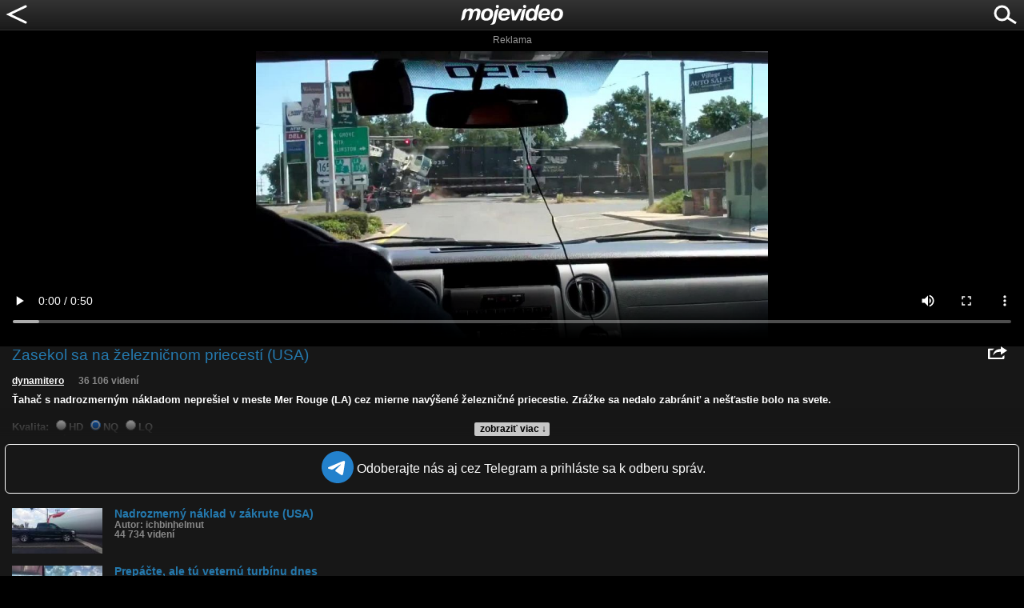

--- FILE ---
content_type: text/html; charset=UTF-8
request_url: https://m.mojevideo.sk/2wsb
body_size: 12628
content:
<!DOCTYPE html>
<html xmlns="http://www.w3.org/1999/xhtml" lang="sk">
<head>
<title>Zasekol sa na železničnom priecestí (USA) - Mojevideo</title>
<meta http-equiv="Content-Type" content="text/html; charset=utf-8" />
<meta name="author" content="mojevideo.sk" />
<meta name="robots" content="index, follow" />
<meta name="googlebot" content="index, follow, max-snippet:-1, max-image-preview:large, max-video-preview:-1" />
<meta name="bingbot" content="index, follow, max-snippet:-1, max-image-preview:large, max-video-preview:-1" />
<meta name="description" content="Ťahač s nadrozmerným nákladom neprešiel v meste Mer Rouge (LA) cez mierne navýšené železničné priecestie. Zrážke sa nedalo zabrániť a nešťas..." />
<meta name="keywords" content="nadrozmerný náklad, nákladný vlak, železničné priecestie, zrážka, video, videoklip, šokujúce video, strašné video, hrozné video" />
<meta property="fb:admins" content="1629803236" />
<meta property="og:site_name" content="Mojevideo" />
<meta property="article:author" content="https://www.facebook.com/Mojevideo.sk" />
<meta property="article:publisher" content="https://www.facebook.com/Mojevideo.sk" />
<meta property="og:url" content="https://www.mojevideo.sk/video/2127b/zasekol_sa_na_zeleznicnom_priecesti_(usa).html" />
<meta property="og:title" content="Zasekol sa na železničnom priecestí (USA)" />
<meta property="og:description" content="Ťahač s nadrozmerným nákladom neprešiel v meste Mer Rouge (LA) cez mierne navýšené železničné priecestie. Zrážke..." />
<meta property="og:type" content="article" />
<meta property="og:image" content="//fs5.mojevideo.sk/imgxl/135803.jpg" />
<meta name="viewport" content="width=device-width, initial-scale=1.0,maximum-scale=5.0"/>
<meta name="mobile-web-app-capable" content="yes"/>
<meta name="apple-mobile-web-app-status-bar-style" content="black"/>
<link rel="canonical" href="https://www.mojevideo.sk/video/2127b/zasekol_sa_na_zeleznicnom_priecesti_(usa).html" />
<link rel="icon" type="image/x-icon" href="/favicon.ico" />
<link rel="apple-touch-icon" href="/apple-touch-icon.png" />
<link rel="apple-touch-icon" sizes="57x57" href="/apple-touch-icon-57x57.png" />
<link rel="apple-touch-icon" sizes="72x72" href="/apple-touch-icon-72x72.png" />
<link rel="apple-touch-icon" sizes="76x76" href="/apple-touch-icon-76x76.png" />
<link rel="apple-touch-icon" sizes="114x114" href="/apple-touch-icon-114x114.png" />
<link rel="apple-touch-icon" sizes="120x120" href="/apple-touch-icon-120x120.png" />
<link rel="apple-touch-icon" sizes="144x144" href="/apple-touch-icon-144x144.png" />
<link rel="apple-touch-icon" sizes="152x152" href="/apple-touch-icon-152x152.png" />
<link rel="dns-prefetch" href="//fs5.mojevideo.sk" />
<link rel="dns-prefetch" href="//adx.adform.net" />
<link rel="dns-prefetch" href="//s1.adform.net" />
<link rel="dns-prefetch" href="//s2.adform.net" />
<link rel='dns-prefetch' href='//googleads.g.doubleclick.net' />
<link rel='dns-prefetch' href='//pagead2.googlesyndication.com' />
<link rel='dns-prefetch' href='//securepubads.g.doubleclick.net' />
<link rel='dns-prefetch' href='//www.gstatic.com' />
<link rel="preconnect" href="//fs5.mojevideo.sk" />
<link rel="preconnect" href="//adx.adform.net" />
<style type="text/css">
* { box-sizing:border-box; -webkit-box-sizing:border-box; }
a { text-decoration:none }
form { border:0;padding:0;margin:0 }
h1 { font-size:14px;padding:4px 0px 14px 2px; margin:0; color:#ffffff; }
h1 span { color:#2479ae; }
p {  padding:0;margin:0 }
img { display:block;border:0;padding:0;margin:0; }
body { background:black; margin:0; padding:0; overflow-x:hidden; -webkit-text-size-adjust:none; font-family:Arial; }
#nav {width:100%; height:38px; padding:0; margin:0; background: url('/navigation_bg.png') 0 0 repeat-x; }
#lgo { position:absolute; left:50%; margin:5px 0 0 -65px; width:130px; height:26px}
#srch{ float:right; margin: 0 5px 0 0;}
#bck { float:left;}
#ver { padding:0; margin:28px 0 0 0; font-size:9px; line-height:9px; padding:0 0 4px 0; color:grey; text-align:center  }
#foot { background:#111;width:100%;clear:both; font-size:11px; line-height:11px; padding:10px 0; color:grey; text-align:center; }
#foot a {  color:grey; text-decoration:underline }
#searchbox { display:none; margin:0; width:100%; padding:8px 0 0 0; background:#1f1f1f; height:150px;border-bottom:1px solid #2f2f2f}
#searchbox .cont { width:260px; margin:0 auto; padding:0; height:32px }
#searchbox .inp {   float:left; height:32px; padding:0 0 0 18px; line-height:32px}
#searchbox .inp input {   text-transform:lowercase; padding:0 0 0 6px; margin:0; width:194px; height:30px; line-height:30px; font-size:16px; border: 1px solid #ccc; -moz-border-radius: 10px; -webkit-border-radius: 10px; border-radius: 10px;}
#searchbox .btn {  float:left; height:32px;}
#sugge { width:100%;clear:both;padding:0;margin:0;}
#suggested { padding:0; margin:0 0 0 26px; border:0; color:white; list-style-type:none}
#suggested li { border-bottom:1px solid #2f2f2f  }
#suggested a { display:block; width:100%; color:#aaaaaa; text-decoration:none; line-height:30px; font-size:14px; font-weight:bold }
#cont { margin:0; width:100%; padding:0; }

.fc-footer-buttons-container .fc-footer-buttons .fc-cta-manage-options .fc-button-background {background-color:#FFF !important;}
.fc-footer-buttons-container .fc-footer-buttons .fc-cta-manage-options .fc-button-label {color:rgb(95, 99, 104) !important;}

.fv { float:left; margin:2px 0 0 5px; padding:0 0 0 13px; vertical-align:middle; color:#999; background: url([data-uri]) no-repeat 0 0; }
.cm { float:left; margin:2px 0 0 5px; padding:0 0 0 13px; vertical-align:middle; color:#999; background: url([data-uri]) no-repeat 0 0;}

.amd0 { padding:18px 0 18px 0;}
.amd2 { padding:26px 0 30px 0;}
.amd3 { padding:15px 0 30px 0;}
.amd4 { padding:15px 0 28px 0;clear:both}
#err{width:100%;display:block;padding:5px 0 5px 5px;margin:0;background:#ff7160;color:#000;text-align:center}
#err a {color:white}
#vc {background:#171717;margin:0;padding:0;overflow:auto}
#video { padding:0;margin:0;width:100%;height:180px;position:relative;overflow:hidden;}
#video .cover { position:absolute;top:0;left:0;width:100%;height:100%;background-size:cover;opacity:0.7;-webkit-filter: blur(5px);-moz-filter: blur(5px);-o-filter: blur(5px);-ms-filter: blur(5px);filter: blur(5px);z-index:-1;}
#play img { height:180px;position:absolute;top:0;left:50%;margin:0 -160px;cursor:pointer; }
#video_wrapper video { padding:0;margin:5px 0}
#plbt { margin: auto; position: absolute;  top: 0; left: 0; bottom: 0; right: 0;width:64px; height:64px;border:3px solid #fff;background: rgba(0,0,0,0.4);border-radius: 32px;}
#plbt:before {content:"";display:block;width:0;height:0;border-style: solid;border-width: 16px 0 16px 20px;border-color: transparent transparent transparent #fff;margin:14px 0 0 22px;}
.shr { float:right;display:block;width:24px;height:16px;margin:0 6px 0 0}

.joinTG { display:flex;justify-content:center; margin:10px 6px 3px 6px;padding:8px;border:1px solid white;border-radius:6px;align-items: center}
.joinTG span { vertical-align:middle; display:inline-block;color:white;margin-left:4px}

#video_h1 {width:100%;padding:0px 15px 0 15px;}
#video_h1 h1 { font-size:120%;margin:0;padding:0;font-weight:normal;color:#2479ae;}
#video_info { padding:0 15px 10px 0; clear:both;font-size:86%;color:#fff;font-weight:bold}
#video_info a { color:#fff;text-decoration:underline}
#video_info span{ color:#888; padding:0 0 0 15px}

#video_ext { position:relative;clear:both;padding:15px 15px 0 15px;font-size:84%;font-weight:bold;overflow:hidden;height:90px}
#video_ext p { color:#fff;}
#video_ext p a { color:#2479ae;}
#video_ext ul{ clear:both; padding:15px 0 0 0;margin:0; list-style-type:none }
#video_ext ul li {  padding:0 0 1px 0;margin:0;color:#888;}
#video_stats { position:relative;width:100%;height:180px;overflow:hidden;}

#video_sim {list-style-type:none;margin:0;padding:15px 0 0 15px; }
#video_sim li {padding:0;margin:0;clear:both}
#video_sim li img {float:left;padding:0 15px 15px 0;width:128px;height:72px}
#video_sim p {clear:right;padding:0;margin:0;color:#2479ae;font-size:86%;font-weight:bold;}
#video_sim a {text-decoration:none;padding:0;margin:0}
#video_sim span {display:block;color:#888;font-size:84%}

#readMore,#moreComm { position:absolute;bottom:0;left:0;width:100%;text-align:center;margin: 0; padding: 18px 0 0 0;background-image:linear-gradient(to bottom, transparent, #171717);}
#readMore div, #moreComm div { display:inline-block;padding:1px 4px 2px 7px;font-size:88%;color:black;border-radius:2px;background:#c7c7c7;cursor:pointer;}
.as300 {width:300px;margin:0;padding:0 0 15px 0;}
.as320 {clear:both;margin:0;padding:0 0 15px 15px;}

@media screen and (max-width:320px){
.as320 {padding:0 0 15px 0;}
}

@media screen and (min-width:468px){
#video_sim .as
}

@media screen and (min-width:728px){
#video_sim .as
}

@media screen and (min-width:970px){
#video_sim .as
}



.gRoDtR { clear:both;padding:0;margin:2px 0 0 0;width:100%;text-align:center;}
.gRoDtR span {display:inline-block;margin:0 auto;color:#999;font-size:12px;padding:0;margin:0 0 2px 0}
.gRoDtR a {  display:inline-block;}

#com_line {clear:both; position:relative; width:100%;color:#fff;padding:0 15px 5px 15px;height:150px;overflow:hidden}
#video_comm {color:#999999; padding:0 0 15px 15px; list-style-type:none;}
#video_comm li {  margin:10px 0 0 0; vertical-align:top;  }
#video_comm li p {  color:#aaa; font-size:88%;}
#video_comm li span{ font-size:84%; color:#666; font-weight:bold}
#mv_el_error_msg,#mv_el_notify{width:90%;height:60px;position:fixed;bottom:-60px;left:0;right:0;margin:0 auto;display:flex;align-items:center;justify-content:center;background:#eb001F;color:white;font-size:16px;z-index:100;border-radius:10px;transition:.5s ease}#mv_el_notify{background:#00c813}#mv_el_error_msg div,#mv_el_notify div{padding:0 10px;margin:0}
</style>
<script async src="https://fundingchoicesmessages.google.com/i/pub-1143039586146710?ers=1"></script>
<script>
var xhr = window.XMLHttpRequest ? new XMLHttpRequest() : (window.ActiveXObject ? new ActiveXObject('Microsoft.XMLHTTP'):null);if(xhr){ function sendReq(){xhr.open('POST', '/f_xa.php', true);xhr.setRequestHeader('Content-Type', 'application/x-www-form-urlencoded');xhr.onerror=function(){setTimeout(sendReq, 1000);};var res=(screen.width || document.documentElement.clientWidth || window.innerWidth) + "x" + (screen.height || document.documentElement.clientHeight || window.innerHeight);xhr.send('res=' + encodeURIComponent(res) + '&ref=' + encodeURIComponent(document.referrer) + '&rnd=' + Math.random());}sendReq();(function () {
    var fired = false;
    var ticks = 0;

    function sendReqHelper(type) {
        if (fired) return;
        fired = true;

        var xhr = new XMLHttpRequest();
        xhr.open('POST', '/f_xa_helper.php', true);
        xhr.setRequestHeader('X-Requested-With', 'XMLHttpRequest');
        xhr.setRequestHeader('Content-Type', 'application/x-www-form-urlencoded');
        xhr.send('type=' + encodeURIComponent(type));

        cleanup();
    }

    function onScroll() {
        if (fired) return;
        if(ticks>1)sendReqHelper(1);
        ticks++;
    }

    function onClick() {
        sendReqHelper(2);
    }


    function onPointer(e) {
        switch (e.pointerType) {
            case 'mouse': sendReqHelper(4); break;
            case 'touch': sendReqHelper(5); break;
            case 'pen':   sendReqHelper(6); break;
            default:      sendReqHelper(3);
        }
    }

    function onTime10(){
        if(fired) return; else sendReqHelper(7);
    }

    function cleanup() {
        window.removeEventListener('scroll', onScroll);
        window.removeEventListener('pointerdown', onPointer);
        window.removeEventListener('click', onClick);
        if (timer) clearTimeout(timer);
    }

    setTimeout(function () {window.addEventListener('scroll', onScroll, { passive: true });}, 400);
    window.addEventListener('pointerdown', onPointer, true);
    window.addEventListener('click', onClick, true);
    setTimeout(onTime10, 10000);

})();}
(function (){const b=document.createElement('script');b.src='/prebid.js';b.async=true;b.type='text/javascript';b.onerror=function(){console.log('xAdb');window.xAdb=true;};document.head.appendChild(b);})();
var ad_slot={'ad-slot-mob-vid-top-300x300':{adsense_id:'6531460005',w:300,h:300,prebid:{code:'ad-slot-mob-vid-top-300x300',mediaTypes:{banner:{sizes:[ [300,300],[300,250],[300,100],[250,250] ]}},floors:{currency:'EUR',schema:{delimiter:'|',fields:['mediaType','size']},values:{'banner|*':1.20},default:1.20},bids:[{bidder:'etarget',params:{refid:91073,country:1}},{bidder:'etarget',params:{refid:91076,country:1}},{bidder:'adform',params:{mid:832813,priceType:'gross'}},{bidder:'adform',params:{mid:2180311,priceType:'gross'}},{bidder:'adform',params:{mid:2180318,priceType:'gross'}},{bidder:'adform',params:{mid:2180312,priceType:'gross'}}]}},'ad-slot-mob-vid-mid-300x600':{adsense_id:'8804208040',w:300,h:600,prebid:{code:'ad-slot-mob-vid-mid-300x600',mediaTypes:{banner:{sizes:[ [300,600],[160,600],[300,300],[300,250],[250,250],[120,600] ]}},floors:{currency:'EUR',schema:{delimiter:'|',fields:['mediaType','size']},values:{'banner|*':0.5},default:0.5},bids:[{bidder:'etarget',params:{refid:91079,country:1}},{bidder:'etarget',params:{refid:91074,country:1}},{bidder:'etarget',params:{refid:91077,country:1}},{bidder:'etarget',params:{refid:91080,country:1}},{bidder:'adform',params:{mid:832795,priceType:'gross'}}]}},'ad-slot-mob-vid-bot-300x300':{adsense_id:'9902840759',w:300,h:300,prebid:{code:'ad-slot-mob-vid-bot-300x300',mediaTypes:{banner:{sizes:[ [300,300],[300,250],[300,100],[250,250] ]}},floors:{currency:'EUR',schema:{delimiter:'|',fields:['mediaType','size']},values:{'banner|*':0.4},default:0.4},bids:[{bidder:'etarget',params:{refid:91075,country:1}},{bidder:'etarget',params:{refid:91078,country:1}},{bidder:'adform',params:{mid:832798,priceType:'gross'}}]}}};
var xmlhttp = null, sb_opened = false, gAds = false, playback = false, html5v = '';
function gO(id){if(document.getElementById)var rvar=document.getElementById(id); else if(document.all)var rvar=document.all[id]; else if(document.layers)var rvar=document.layers[id];return rvar;}
function suggest(url){
if(window.XMLHttpRequest)xmlhttp=new XMLHttpRequest(); else if(window.ActiveXObject)xmlhttp=new ActiveXObject("Microsoft.XMLHTTP");
if(xmlhttp!=null){xmlhttp.onreadystatechange=readsuggest;xmlhttp.open("GET",'//m.mojevideo.sk/suggest.php?q='+url+'&rnd='+ Math.random()+'',true);xmlhttp.send(null);}
}
function readsuggest(){
if(xmlhttp.readyState==4) {
if(xmlhttp.status==200){
var x=gO('sugge'), suggest=xmlhttp.responseText;
mv_elements=0;
if(suggest!=''){
    var xp=suggest.indexOf(';');
    if(xp>0)mv_elements=suggest.substr(0,xp);
}
if(suggest!='0;' && mv_elements>0){
suggest=suggest.substr(xp+1);
x.innerHTML=suggest;
x.style.visibility='visible';
} else {
x.innerHTML='';x.style.visibility='hidden';
}
}}}

function opensuggest(e){
keycode=e.keyCode;
if(keycode!=13){
suggest(document.sform.q.value.toLowerCase());return true;
}
}
function ssr(){
var x = gO('srch');
if(sb_opened==true){
    x.innerHTML = '<a href="javascript:ssr();"><svg width="40" height="32"><image xlink:href="/search_icon.svg" src="/search_icon.png" alt="hľadať" width="40" height="32"/></svg></a>';
    sb_opened = false;
    gO('searchbox').style.display='none';
    document.sform.q.value=gO('suggested').innerHTML='';
} else {
    x.innerHTML = '<a href="javascript:ssr();"><svg width="40" height="32"><image xlink:href="/discard.svg" src="/discard.png" alt="zavrieť" width="40" height="32"/></svg></a>';
    gO('searchbox').style.display='block';
    document.sform.q.focus();
    sb_opened = true;
}
}

function bck(){
ga('send', 'event', 'backArrow', 'click');
history.back();
}

(new Image()).src="//toplist.cz/count.asp?id=1697388&r="+Math.random();(new Image()).src="//toplist.sk/count.asp?id=1232825&r="+Math.random();
window.addEventListener('online',function(e){mv_error_msg_close();mv_notify('Ste späť online!')});window.addEventListener('offline',function(e){console.log("You are offline!");mv_error_msg()});function mv_error_msg(){var el=document.createElement('div');el.innerHTML='<div><svg fill="#fff" width="20px" height="20px" viewBox="0 0 20 20" width="20px" xmlns="http://www.w3.org/2000/svg"><path d="M19.752 16 11.686 1.7A1.911 1.911 0 0 0 10 .727a1.91 1.91 0 0 0-1.686.978L.25 16a1.873 1.873 0 0 0 .02 1.9 1.92 1.92 0 0 0 1.665.943h16.132a1.917 1.917 0 0 0 1.665-.943 1.875 1.875 0 0 0 .02-1.9Zm-8.6-10.08-.28 6.847h-1.76l-.281-6.844 2.322-.003Zm-.01 9.682A1.317 1.317 0 0 1 10 16.27a1.298 1.298 0 0 1-1.316-1.316 1.3 1.3 0 0 1 1.309-1.316 1.313 1.313 0 0 1 1.152 1.967l-.002-.003Z"></path></svg></div><div>Ste offline, skontrolujte pripojenie!</div><div onclick="mv_error_msg_close();" style="cursor:pointer;"><svg fill="#fff" width="20px" height="20px" viewBox="0 0 20 20" width="20" xmlns="http://www.w3.org/2000/svg"><path d="m18.442 2.442-.884-.884L10 9.116 2.442 1.558l-.884.884L9.116 10l-7.558 7.558.884.884L10 10.884l7.558 7.558.884-.884L10.884 10l7.558-7.558Z"></path></svg></div>';el.setAttribute('id','mv_el_error_msg');document.body.appendChild(el);setTimeout(function(){el.style.bottom="60px"},1000)}function mv_error_msg_close(){var el=document.getElementById('mv_el_error_msg');if(el!=null){el.style.bottom="-60px";setTimeout(function(){el.remove()},1000)}}function mv_notify(t,clbutton=false){var el=document.createElement('div');el.innerHTML='<div><svg xmlns="http://www.w3.org/2000/svg" width="20px" height="20px" viewBox="0 0 20 20"><path fill="#FFFFFF" d="M10,0C4.479,0,0,4.479,0,10s4.479,10,10,10c5.521,0,10-4.479,10-10S15.521,0,10,0z M8.959,13.766l-3.75-3.6l1.163-1.195l2.565,2.447l5.088-5.182l1.184,1.174L8.959,13.766z"/></svg></div><div>'+t+'</div>'+(clbutton==true?'<div onclick="(function(){var el=document.getElementById(\'mv_el_notify\');el.style.bottom=\'-60px\';setTimeout(function(){el.remove()},1000)})();" style="cursor:pointer;"><svg fill="#fff" width="20px" height="20px" viewBox="0 0 20 20" width="20" xmlns="http://www.w3.org/2000/svg"><path d="m18.442 2.442-.884-.884L10 9.116 2.442 1.558l-.884.884L9.116 10l-7.558 7.558.884.884L10 10.884l7.558 7.558.884-.884L10.884 10l7.558-7.558Z"></path></svg></div>':'')+'</div>';el.setAttribute('id','mv_el_notify');document.body.appendChild(el);setTimeout(function(){el.style.bottom="60px"},1000);if(clbutton==false){setTimeout(function(){el.style.bottom="-60px"},4000);setTimeout(function(){el.remove()},5000)}};</script><script async src="https://pagead2.googlesyndication.com/pagead/js/adsbygoogle.js?client=ca-pub-1143039586146710" crossorigin="anonymous"></script>
</head>
<body>
<div id="nav">
    <a href="javascript:bck()" id="bck"><svg width="40" height="32"><image xlink:href="/back_icon.svg" src="/back_icon.png" alt="naspäť" width="40" height="32"/></svg></a>
    <a href="/" id="lgo"><svg width="130" height="26"><image xlink:href="/logo.svg" src="/logo.png" width="130" height="26"/></svg></a>
    <div id="srch"><a href="javascript:ssr();"><svg width="40" height="32"><image xlink:href="/search_icon.svg" src="/search_icon.png" alt="hľadať" width="40" height="32"/></svg></a></div>
</div>
<div id="searchbox">
    <div class="cont">
        <div class="inp"><form name="sform" method="get" action="/"><div><input type="hidden" name="s" value="srch" /></div><div><input type="search" name="q" maxlength="32" onkeyup="opensuggest(event);" autocomplete="off" autocorrect="off" autocapitalize="off" /></div></form></div>
        <div class="btn"><a href="javascript:document.sform.submit()"><svg width="40" height="32"><image xlink:href="/search_icon.svg" src="/search_icon.png" alt="hľadať" width="40" height="32"/></svg></a></div>
        <div id="sugge"></div>
    </div>
</div><div id="cont"><div id="video_wrapper">
<video x-webkit-airplay="allow" playsinline id="html5video" style="width:100%;height:auto;max-height:360px" controls="controls" poster="https://fs5.mojevideo.sk/imgxl/135803.jpg" preload="metadata"></video>
</div><div id="vc">
<div id="video_h1">
  <div class="shr" onclick="share()"><svg width="24" height="16"><image xlink:href="/share_icon.svg" src="/share_icon.png" alt="zdieľať" width="24" height="16"/></svg></div>
    <h1>Zasekol sa na železničnom priecestí (USA)</h1>
</div>
<div id="video_share"></div>
<div id="video_ext">
<div id="readMore"><div onclick="gO('video_ext').style.height='100%';gO('readMore').style.display='none';">zobraziť viac &darr;</div></div>
<div id="video_info">
<a href="/u/dynamitero/">dynamitero</a> <span>36 106 videní</span>
</div>
<p>Ťahač s nadrozmerným nákladom neprešiel v meste Mer Rouge (LA) cez mierne navýšené železničné priecestie. Zrážke sa nedalo zabrániť a nešťastie bolo na svete.</p>
<ul><li>Kvalita:                                                                                          <input type="radio" name="sq" onchange="setQ(2)">HD <input type="radio" name="sq" checked>NQ <input type="radio" name="sq" onchange="setQ(1)">LQ</li>
<li>Zverejnené: 8.10.2014 12:26</li>
<li>Páči sa: 93% (58 hlasov)</li>
<li>Obľúbené: 30</li>
<li>Komentárov: 52</li>
<li>Dľžka: 0:50</li>
<li>Kategória: šokujúce</li>
<li>Tagy: nadrozmerný náklad, nákladný vlak, železničné priecestie, zrážka</li>
</ul><div id="video_stats"></div>
</div>
<a href="https://t.me/+zPjH1IRkSc5lYmU0"><div class="joinTG"><span><svg width="40px" height="40px"><image xlink:href="https://www.mojevideo.sk/s_tg.svg" width="40px" height="40px"></image></svg></span><span>Odoberajte nás aj cez Telegram a prihláste sa k odberu správ.</span></div></a>
<ul id="video_sim"><li><a href="/385i"><img src="/1x1.gif" data-src="//fs5.mojevideo.sk/imgs/150534.jpg" alt="Nadrozmerný náklad v zákrute (USA)"/><p><strong>Nadrozmerný náklad v zákrute (USA)</strong><span>Autor: ichbinhelmut</span><span>44 734 videní</span></p></a><li><a href="/4p9k"><img src="/1x1.gif" data-src="//fs5.mojevideo.sk/imgs/219368.jpg" alt="Prepáčte, ale tú veternú turbínu dnes nenainštalujeme!"/><p><strong>Prepáčte, ale tú veternú turbínu dnes</strong><span>Autor: wlkodlacik</span><span>31 959 videní</span></p></a><li><a href="/48b8"><img src="/1x1.gif" data-src="//fs5.mojevideo.sk/imgs/197396.jpg" alt="Ostal stáť na železničnom priecestí (USA)"/><p><strong>Ostal stáť na železničnom priecestí (USA)</strong><span>Autor: kardiostimulator</span><span>20 738 videní</span></p></a><li><a href="/j98"><img src="/1x1.gif" data-src="//fs5.mojevideo.sk/imgs/24956.jpg" alt="Nadrozmerný náklad"/><p><strong>Nadrozmerný náklad</strong><span>Autor: tigrica</span><span>35 185 videní</span></p></a><li><a href="/h0i"><img src="/1x1.gif" data-src="//fs5.mojevideo.sk/imgs/22050.jpg" alt="Nadrozmerný náklad cez Hrubý šúr"/><p><strong>Nadrozmerný náklad cez Hrubý šúr</strong><span>Autor: wazze23</span><span>26 934 videní</span></p></a><li><a href="/14c3"><img src="/1x1.gif" data-src="//fs5.mojevideo.sk/imgs/52275.jpg" alt="Nadrozmerný náklad 3"/><p><strong>Nadrozmerný náklad 3</strong><span>Autor: 00parast00</span><span>35 904 videní</span></p></a><li><a href="/zfo"><img src="/1x1.gif" data-src="//fs5.mojevideo.sk/imgs/45924.jpg" alt="Nadrozmerný náklad 2"/><p><strong>Nadrozmerný náklad 2</strong><span>Autor: vabene</span><span>43 113 videní</span></p></a><li><a href="/4cvi"><img src="/1x1.gif" data-src="//fs5.mojevideo.sk/imgs/203310.jpg" alt="Nadrozmerný náklad vyložili predčasne (Nemecko)"/><p><strong>Nadrozmerný náklad vyložili predčasne</strong><span>Autor: cocacola</span><span>37 080 videní</span></p></a><li><a href="/2t46"><img src="/1x1.gif" data-src="//fs5.mojevideo.sk/imgs/131046.jpg" alt="Prevrátený nadrozmerný náklad"/><p><strong>Prevrátený nadrozmerný náklad</strong><span>Autor: lokes</span><span>51 261 videní</span></p></a><li><a href="/3o4p"><img src="/1x1.gif" data-src="//fs5.mojevideo.sk/imgs/171241.jpg" alt="Takto sa prepravuje nadrozmerný náklad (USA)"/><p><strong>Takto sa prepravuje nadrozmerný náklad (USA)</strong><span>Autor: arectorpili</span><span>4 319 videní</span></p></a><li><a href="/46ru"><img src="/1x1.gif" data-src="//fs5.mojevideo.sk/imgs/195402.jpg" alt="Nadrozmerný náklad a mozgový atlét v traktore"/><p><strong>Nadrozmerný náklad a mozgový atlét v traktore</strong><span>Autor: pelargonium</span><span>27 774 videní</span></p></a><li><a href="/4q7s"><img src="/1x1.gif" data-src="//fs5.mojevideo.sk/imgs/220600.jpg" alt="Vlak rozrazil naložené autá do vzduchu"/><p><strong>Vlak rozrazil naložené autá do vzduchu</strong><span>Autor: tristan3</span><span>19 165 videní</span></p></a><li><a href="/3mtv"><img src="/1x1.gif" data-src="//fs5.mojevideo.sk/imgs/169555.jpg" alt="Kombajn uväznený na železničnom priecestí (Poľsko)"/><p><strong>Kombajn uväznený na železničnom priecestí</strong><span>Autor: izolacnapaska</span><span>9 691 videní</span></p></a></ul>
<div id="com_line">Komentáre (52)
<div id="moreComm"><div onclick="gO('com_line').style.height='100%';gO('moreComm').style.display='none';">zobraziť viac &darr;</div></div>
<ul id="video_comm"><li><p><span>jerenimo1111 pred 9 rokmi</span><br>Look at that smoke... a otvori okno :D</p></li><li><p><span>ebe pred 9 rokmi a 10 m</span><br>Len sa nadýchajte z hlboka keď viezol niečo toxické a horľavé :D</p></li><li><p><span>michok pred 11 rokmi a 3 m</span><br>To su skvostne komenty! Rusnovodic urcite spal, a este k tomu za zakrutou? ALE KTO TRUBIL OD ZACIATKU VIDEA?</p></li><li><p><span>abedy pred 11 rokmi a 3 m</span><br>oh my god, ta tusim mala orgazmus :D</p></li><li><p><span>uranos144 pred 11 rokmi a 3 m</span><br>ou maj gad, ou maj gáš... ou můj haš, kde mám svůj hašiš!</p></li><li><p><span>seattle pred 11 rokmi a 3 m</span><br>Yes, he got out. Yes, its no blood. Yes, its not his head :-)</p></li><li><p><span>chicod pred 11 rokmi a 3 m</span><br>to neni zadny hancock, to si akorat heisenberg chtel odcerpat trosku paliva ale tentokrat mu to uz nevyslo :D</p></li><li><p><span>ychsimiridajdaj pred 11 rokmi a 3 m</span><br>kde je hancock ked je ho treba ? :D</p></li><li><p><span>nex0 pred 11 rokmi a 3 m</span><br>legenda vraví že rušňovodič trúbi dodnes</p></li><li><p><span>obelixus pred 11 rokmi a 3 m</span><br>no a co sak usa ...</p></li><li><p><span>face2face pred 11 rokmi a 3 m</span><br>Holy Mother woman? :D</p></li><li><p><span>dobrysmiech pred 11 rokmi a 3 m</span><br>ty vole trúbi ako keby to ten vodič nákladiaku zrobil naschvál :D</p></li><li><p><span>cotadotoho pred 11 rokmi a 3 m</span><br>tak to som nečakal, že to na konci vybuchne :O</p></li><li><p><span>tomaas916 pred 11 rokmi a 3 m</span><br>Americke video na celej obrazovke? To je zazrak :))</p></li><li><p><span>makakstromovy pred 11 rokmi a 3 m</span><br>hezkéé</p></li><li><p><span>amg pred 11 rokmi a 3 m</span><br>mal na ťahači zabrzdiť, by sním vlak ani neprdol :P :D a keby mal tatru tak sa mu to nestane lebo tatra by odrazila vlak</p></li><li><p><span>mishung pred 11 rokmi a 3 m</span><br>Vlak prave rozbil cisternu s boh vie cim a ide z nej neznamy biely mrak. Po A)Vzdialim sa ako najviac to ide. B)Idem blizsie a otvorim si okienko na aute... podla mna sa americania s takouto logikou vyhladia sami :D</p></li><li><p><span>phoenix pred 11 rokmi a 3 m</span><br>Rušnovodič určite za strojovnou :D</p></li><li><p><span>stan980 pred 11 rokmi a 3 m</span><br>klasika omg :)</p></li><li><p><span>propiska pred 11 rokmi a 3 m</span><br>Keď vlak brzdí na stanici tak to piští že nepočuješ vlastného slova... Teraz som nič nepočul... len trúbenie..</p></li></ul></div>
</div><form name="vqform" method="post"><input type="hidden" name="quality"/></form><script>

mmgraph('1,0,0,0,0,0,0,0,0,0,0,0,0,0,0,0,0,0,0,0,0,0,0,0,0,0,0,0,0,0','2025/12/21', 'video_stats', 'História sledovanosti videa:');

var share_act=0,chost='https://cache';
function share(){
    if(!share_act){
    xhr=new XMLHttpRequest()||new ActiveXObject("Microsoft.XMLHTTP");
    if(xhr!=null){
        xhr.onreadystatechange=function(){if(xhr.readyState===4 && xhr.status===200){gO('video_share').innerHTML=xhr.responseText;ga('send', 'event',{eventCategory:'Share mobile',eventAction:'click',eventLabel:event.target.href})}};
        xhr.open("GET", "https://m.mojevideo.sk/xhr_share.php?url=video%2F2127b%2Fzasekol_sa_na_zeleznicnom_priecesti_%28usa%29.html",true);
        xhr.send(null)
    }} else gO('video_share').innerHTML='';
    share_act=share_act^1;
}
function setQ(q){document.vqform.quality.value=q;document.vqform.submit()}
function mmgraph(data,dateStart,grId,tit){function crE(o){return document.createElement(o)};var gr_co=document.getElementById(grId),gr_info=crE("div"),gr_dot=crE("div"),cnvs=crE("canvas"),gr_tit=crE("div");gr_co.innerHTML='';gr_tit.innerHTML=tit;gr_info.setAttribute('style','position:absolute;top:0;left:0;visibility:hidden;background:#fff;color:#000;-webkit-border-radius:3px;-moz-border-radius:3px;border-radius:3px;font-size:88%;text-align:center;padding:1px 6px;z-index:2');gr_dot.setAttribute('style','position:absolute;top:0;left:0;visibility:hidden;width:6px;height:6px;border:0;background:#fff;-webkit-border-radius:3px;-moz-border-radius:3px;border-radius:3px;z-index:1');gr_tit.setAttribute('style','position:absolute;top:4px;left:0;z-index:1;color:#fff;font-size:88%');cnvs.setAttribute('style','position:absolute;top:0;left:0;z-index:0');gr_co.appendChild(gr_info);gr_co.appendChild(gr_dot);gr_co.appendChild(cnvs);gr_co.appendChild(gr_tit);var cnvsW=cnvs.width=gr_co.clientWidth,cnvsH=cnvs.height=gr_co.clientHeight,cx=cnvs.getContext('2d');data=data.split(',');var dataNum=data.length;for(var i=0;i<dataNum;i++)data[i]=+data[i];var dataMax=data[0],dates=[],d_s=new Date(dateStart),stepX=0.0,dataW=(cnvsW/(dataNum-1));const bSpc=4;const cnvsVspc=40+bSpc;for(var i=0;i<dataNum;i++){dates[i]=d_s.getDate()+'.'+(d_s.getMonth()+1)+'.'+d_s.getFullYear();d_s.setDate(d_s.getDate()+1)};for(var i=1;i<dataNum;i++)if(data[i]>dataMax)dataMax=data[i];gr_co.onmousemove=function(e){var dummy=0,off_el=gr_co,gr_co_off=0;while(off_el){gr_co_off+=off_el.offsetLeft||0;off_el=off_el.offsetParent}var pos=Math.round((e.clientX-gr_co_off)/dataW);gr_info.innerHTML=data[pos]+'<br>'+dates[pos];gr_info.style.left=((pos*dataW)-((pos>dataNum/2)?gr_info.offsetWidth:0))+'px';dummy=cnvsH-((data[pos]/dataMax)*(cnvsH-cnvsVspc))-bSpc;gr_info.style.top=dummy-gr_info.offsetHeight/2-(dummy+gr_info.offsetHeight>cnvsH?gr_info.offsetHeight/2:0)+'px';gr_dot.style.left=(pos*dataW)-3+'px';gr_dot.style.top=dummy-3+'px'};gr_co.onmouseleave=function(e){gr_dot.style.visibility=gr_info.style.visibility='hidden'};gr_co.onmouseenter=function(e){gr_dot.style.visibility=gr_info.style.visibility='visible'};cx.beginPath();cx.lineWidth=4;cx.strokeStyle='#84bfe4';cx.fillStyle='#297cb0';cx.moveTo(stepX,cnvsH-((data[0]/dataMax)*(cnvsH-cnvsVspc))-bSpc);for(i=1;i<(dataNum);i++){cx.lineTo(stepX+dataW,cnvsH-((data[i]/dataMax)*(cnvsH-cnvsVspc))-bSpc);stepX=(stepX+dataW)}cx.lineTo(cnvsW,cnvs.height);cx.lineTo(0,cnvs.height);cx.lineTo(0,cnvsH-((data[0]/dataMax)*(cnvsH-cnvsVspc)));cx.closePath();cx.stroke();cx.fill()}


html5v  =   gO('html5video');
html5v.src = chost+'01.mojevideo.sk'+'/securevideos69/135803.mp4?md5=koFA3rHgKJIDysMnUzjLLw&expires=1768866600';


html5v.addEventListener("play", function(){

setTimeout(function(){
    if(window.XMLHttpRequest)xmlhttp=new XMLHttpRequest(); else if(window.ActiveXObject)xmlhttp=new ActiveXObject("Microsoft.XMLHTTP");
        if(xmlhttp!=null){

            function s_v(){

                if (typeof xAdb !== 'undefined')xAdbstr = '&adb=1'; else xAdbstr='';
                xmlhttp.open("POST", 'https://m.mojevideo.sk/f_xv.php', true);
                xmlhttp.setRequestHeader('Content-type', 'application/x-www-form-urlencoded');
                xmlhttp.send('p=zkn&d=1&s=kDg6vOyVUqjxJmW_VUWjZdPGs2AmOxcno3K0ro5cctE' + xAdbstr);

            }

            xmlhttp.onerror = function() {
                    console.log('onerror retry');
                    setTimeout(s_v, 1000);
            }

            xmlhttp.onetimeout = function() {
                    console.log('ontimeout retry');
                    setTimeout(s_v, 1000);
            }

            s_v();
        }
}, 3000);
});






</script><script type="text/javascript">var active_ad_slots=['ad-slot-mob-vid-top-300x300','ad-slot-mob-vid-mid-300x600','ad-slot-mob-vid-bot-300x300'];(function prepare_ads(){var a1=document.getElementById('cont'),d1=document.createElement('div');d1.className='gRoDtR';a1.insertBefore(d1,a1.firstChild);var a2=document.getElementById('video_sim'),d2=document.createElement('div');d2.className='gRoDtR';a2.parentNode.insertBefore(d2,a2.nextSibling);var li=document.createElement("li"),d3=document.createElement("div");d3.className='gRoDtR';li.appendChild(d3);var t=a2.getElementsByTagName("li")[2];a2.insertBefore(li,t.nextSibling);var el=document.querySelectorAll('div.gRoDtR');for(var i=0;i<el.length;i++){var d=document.createElement('div');d.id=active_ad_slots[i];var s=document.createElement('span');s.innerHTML='Reklama';el[i].appendChild(s);el[i].appendChild(d)}})();function renderAdSense(slotName){var el=document.getElementById(slotName);if(!el)return;el.innerHTML='<ins class="adsbygoogle" style="display:inline-block;width:'+ad_slot[slotName].w+'px;height:'+ad_slot[slotName].h+'px" data-full-width-responsive="true" data-ad-format="auto" data-ad-client="ca-pub-1143039586146710" data-ad-slot="'+ad_slot[slotName].adsense_id+'"></ins>';function doPush(){(window.adsbygoogle=window.adsbygoogle||[]).push({});console.log('[Fallback] AdSense render @'+slotName)}if(window.adsbygoogle&&window.adsbygoogle.push){doPush();return}if(window.__adsenseLoading){document.addEventListener('__adsenseLoaded',doPush,{once:true});return}window.__adsenseLoading=true;var s=document.createElement('script');s.async=true;s.src="https://pagead2.googlesyndication.com/pagead/js/adsbygoogle.js?client=ca-pub-1143039586146710";s.setAttribute('crossorigin','anonymous');s.onload=function(){window.__adsenseLoading=false;document.dispatchEvent(new Event('__adsenseLoaded'));doPush()};s.onerror=function(){window.__adsenseLoading=false;console.warn('[AdSense] Skript sa nepodarilo načítať.')};document.head.appendChild(s)}function whenTcfReady(cb,timeoutMs=10000){const t0=Date.now();(function poll(){if(typeof window.__tcfapi==='function'){window.__tcfapi('addEventListener',2,function(tcData,ok){if(!ok||!tcData)return;const es=tcData.eventStatus;if(es==='tcloaded'||es==='useractioncomplete'){console.log('[TCF] Ready:',es);cb(tcData)}})}else if(Date.now()-t0<timeoutMs){setTimeout(poll,100)}else{console.warn('[TCF] CMP neprišiel – spúšťam fallback pre aktívne sloty.');(active_ad_slots||[]).forEach(renderAdSense)}})()}function renderWinner(bid,slotId){var el=document.getElementById(slotId);if(!el)return;el.innerHTML='';var w=bid.width||ad_slot[slotId].w,h=bid.height||ad_slot[slotId].h,ifr=document.createElement('iframe');ifr.width=w;ifr.height=h;ifr.frameBorder=0;ifr.scrolling='no';ifr.style.border='0';ifr.style.margin='0';el.appendChild(ifr);try{pbjs.renderAd(ifr.contentWindow.document,bid.adId)}catch(e){console.warn('[Prebid] renderAd fail @'+slotId,e);renderAdSense(slotId)}}window.pbjs=window.pbjs||{que:[]};pbjs.que.push(function(){pbjs.setConfig({debug:true,currency:{adServerCurrency:'EUR'},floors:{},priceFloors:{enabled:true},bidderTimeout:1300,priceGranularity:'medium',consentManagement:{gdpr:{cmpApi:'iab',timeout:8000,defaultGdprScope:true}},ortb2:{site:{domain:location.hostname,page:location.href,ref:document.referrer||''}}});whenTcfReady(function(){var unitsToSend=[];for(let i=0;i<active_ad_slots.length;i++)unitsToSend.push(ad_slot[active_ad_slots[i]].prebid);if(!unitsToSend.length){console.warn('[Prebid] Žiadne použiteľné sloty – fallback AdSense.');(active_ad_slots||[]).forEach(renderAdSense);return}pbjs.setConfig({userSync:{syncEnabled:true,userIds:[{name:'sharedId',storage:{type:'cookie',name:'sharedid',expires:365}}]}});pbjs.addAdUnits(unitsToSend);var cfg=pbjs.getConfig()||{},bidderTimeout=cfg.bidderTimeout,rendered=Object.create(null);function renderFor(code){if(rendered[code])return;var winner=(pbjs.getHighestCpmBids(code)||[])[0];if(winner)renderWinner(winner,code);else renderAdSense(code);rendered[code]=true}pbjs.requestBids({adUnitCodes:active_ad_slots,bidsBackHandler:function(){unitsToSend.forEach(function(u){renderFor(u.code)})}});setTimeout(function(){unitsToSend.forEach(function(u){renderFor(u.code)})},bidderTimeout+100);pbjs.onEvent('bidResponse',function(b){console.log('[recv]',b.bidder,'@'+b.adUnitCode,b.width+'x'+b.height,' ',b.cpm)})},10000)});</script></div>
<div id="foot">Mobilná verzia Beta 1.3 | <a href="//www.mojevideo.sk/nomob.php">Desktopová verzia</a></div>
<script type="text/javascript">var lazyimages = document.querySelectorAll('img[data-src]'); if ('IntersectionObserver' in window) { var imageObserver = new IntersectionObserver(function (entries, observer) { entries.forEach(function (entry) { if (entry.isIntersecting) { var img = entry.target; var picture = img.parentElement.tagName.toLowerCase() === 'picture' ? img.parentElement : null; if (picture) { var sources = picture.querySelectorAll('source[data-srcset]'); sources.forEach(function (source) { source.setAttribute('srcset', source.getAttribute('data-srcset')); source.removeAttribute('data-srcset'); }); } img.src = img.dataset.src; img.removeAttribute('data-src'); imageObserver.unobserve(img); } }); }, { rootMargin: '80px 0px' }); lazyimages.forEach(function (img) { imageObserver.observe(img); }); } else { for (var i = 0; i < lazyimages.length; i++) { var img = lazyimages[i]; var picture = img.parentElement.tagName.toLowerCase() === 'picture' ? img.parentElement : null; if (picture) { var sources = picture.querySelectorAll('source[data-srcset]'); sources.forEach(function (source) { source.setAttribute('srcset', source.getAttribute('data-srcset')); source.removeAttribute('data-srcset'); }); } img.src = img.dataset.src; img.removeAttribute('data-src'); } }</script>
</body></html>

--- FILE ---
content_type: text/html; charset=utf-8
request_url: https://www.google.com/recaptcha/api2/aframe
body_size: 265
content:
<!DOCTYPE HTML><html><head><meta http-equiv="content-type" content="text/html; charset=UTF-8"></head><body><script nonce="X1ct5YQfQqyrtLDt7s2qUA">/** Anti-fraud and anti-abuse applications only. See google.com/recaptcha */ try{var clients={'sodar':'https://pagead2.googlesyndication.com/pagead/sodar?'};window.addEventListener("message",function(a){try{if(a.source===window.parent){var b=JSON.parse(a.data);var c=clients[b['id']];if(c){var d=document.createElement('img');d.src=c+b['params']+'&rc='+(localStorage.getItem("rc::a")?sessionStorage.getItem("rc::b"):"");window.document.body.appendChild(d);sessionStorage.setItem("rc::e",parseInt(sessionStorage.getItem("rc::e")||0)+1);localStorage.setItem("rc::h",'1768852226468');}}}catch(b){}});window.parent.postMessage("_grecaptcha_ready", "*");}catch(b){}</script></body></html>

--- FILE ---
content_type: application/javascript; charset=utf-8
request_url: https://fundingchoicesmessages.google.com/f/AGSKWxUkKp_T5Cu3lj8mOpCnhphS_MlCvz4_tOh3sm90qMzdr56Thi6QaPXSyoup4ByKucDFjuCWV5dstuImfFgS7-0y8ZN-W4cE6kF80hpwaQ3VEO_MyPVhc86ZxhUyBNozqJlQB0pCGRYQKeu1lf5WLUewP20y1qD1ZmLiH-p8vJcm7oY8A5z23fL3PKw=/_/ads_3./fm-ads1./ad_tower_/ads_medrec_-480x60.
body_size: -1290
content:
window['3a401733-b8fc-450e-bf1d-697204d0447f'] = true;

--- FILE ---
content_type: application/javascript; charset=utf-8
request_url: https://fundingchoicesmessages.google.com/f/AGSKWxWJHfCQm1aMs0C-d4hTb-282jSmAPLcI_RiX7Dl3abTA5QUliUtw4cU48U9Sdu2ivxrJa7LzkAVsotI6XlcvshzB8BMHHpQGOEEideDzoShuUESrZcT3pueIaAVOJE_HSLpsFEE?fccs=W251bGwsbnVsbCxudWxsLG51bGwsbnVsbCxudWxsLFsxNzY4ODUyMjE2LDQ5NDAwMDAwMF0sbnVsbCxudWxsLG51bGwsW251bGwsWzddXSwiaHR0cHM6Ly9tLm1vamV2aWRlby5zay8yd3NiIixudWxsLFtbOCwiTTlsa3pVYVpEc2ciXSxbOSwiZW4tVVMiXSxbMTksIjIiXSxbMTcsIlswXSJdLFsyNCwiIl0sWzI5LCJmYWxzZSJdXV0
body_size: -229
content:
if (typeof __googlefc.fcKernelManager.run === 'function') {"use strict";this.default_ContributorServingResponseClientJs=this.default_ContributorServingResponseClientJs||{};(function(_){var window=this;
try{
var OH=function(a){this.A=_.t(a)};_.u(OH,_.J);var PH=_.Zc(OH);var QH=function(a,b,c){this.B=a;this.params=b;this.j=c;this.l=_.F(this.params,4);this.o=new _.bh(this.B.document,_.O(this.params,3),new _.Og(_.Ok(this.j)))};QH.prototype.run=function(){if(_.P(this.params,10)){var a=this.o;var b=_.ch(a);b=_.Jd(b,4);_.gh(a,b)}a=_.Pk(this.j)?_.Xd(_.Pk(this.j)):new _.Zd;_.$d(a,9);_.F(a,4)!==1&&_.H(a,4,this.l===2||this.l===3?1:2);_.Dg(this.params,5)&&(b=_.O(this.params,5),_.fg(a,6,b));return a};var RH=function(){};RH.prototype.run=function(a,b){var c,d;return _.v(function(e){c=PH(b);d=(new QH(a,c,_.A(c,_.Nk,2))).run();return e.return({ia:_.L(d)})})};_.Rk(8,new RH);
}catch(e){_._DumpException(e)}
}).call(this,this.default_ContributorServingResponseClientJs);
// Google Inc.

//# sourceURL=/_/mss/boq-content-ads-contributor/_/js/k=boq-content-ads-contributor.ContributorServingResponseClientJs.en_US.M9lkzUaZDsg.es5.O/d=1/exm=kernel_loader,loader_js_executable/ed=1/rs=AJlcJMzanTQvnnVdXXtZinnKRQ21NfsPog/m=web_iab_tcf_v2_signal_executable
__googlefc.fcKernelManager.run('\x5b\x5b\x5b8,\x22\x5bnull,\x5b\x5bnull,null,null,\\\x22https:\/\/fundingchoicesmessages.google.com\/f\/AGSKWxVsrPB8M-QQPNSm7Vy-gQEXixOVRWq8Xh6FOrrSFzSefnMNdmSRckgDt6CHzYZ6E-XJLigCu_FcvjfPGPkL0WZyJ6UIZIEbr381VRoADRLJwelRPhQ0dxHIKbBcwpSlu8tHa-N2\\\x22\x5d,null,null,\x5bnull,null,null,\\\x22https:\/\/fundingchoicesmessages.google.com\/el\/AGSKWxWQBf_VbVDcF0ml9bPrwEE4iMd-ZMfpRQI675xoxqsULZ1HTpmVLHCsX_2r5VlJrstfWcJ7cWuShFZNm9cEwkEJslZdw8dgzCTWf-urBgWFLJzGrDU2bDaycbhy6-1rHPwm28Z7\\\x22\x5d,null,\x5bnull,\x5b7\x5d\x5d\x5d,\\\x22mojevideo.sk\\\x22,1,\\\x22sk\\\x22,null,null,null,null,1\x5d\x22\x5d\x5d,\x5bnull,null,null,\x22https:\/\/fundingchoicesmessages.google.com\/f\/AGSKWxUHrSvrVmBYEMZr3aOz0pKg-7cQqkJpJiqDiUHib8gw3HovugHCLU0VyE0Zo2etu0b8VhKzOl77AaD6dyvDAhKVB3mLhMjyHbxcEU8SiuZaq5Ynbz3N03f37jcZi_Gqw0BJWlcE\x22\x5d\x5d');}